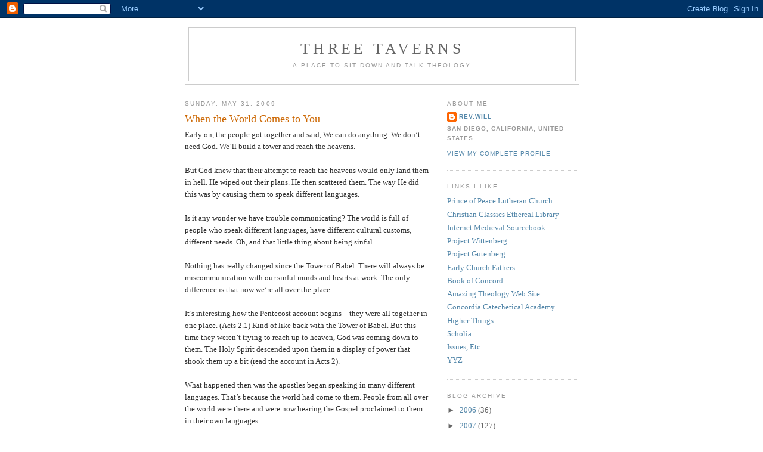

--- FILE ---
content_type: text/html; charset=UTF-8
request_url: http://www.three-taverns.net/b/stats?style=BLACK_TRANSPARENT&timeRange=ALL_TIME&token=APq4FmAU6cRFv6qNz6Jt3pGR5jTaPZc3mQEgGPdjo-kQejf7W8Pt-6s53_akNApzT4s0TPbgvRX5YPU3hUAio8fRnW8Ty639lA
body_size: 258
content:
{"total":540094,"sparklineOptions":{"backgroundColor":{"fillOpacity":0.1,"fill":"#000000"},"series":[{"areaOpacity":0.3,"color":"#202020"}]},"sparklineData":[[0,7],[1,5],[2,5],[3,6],[4,9],[5,9],[6,11],[7,12],[8,7],[9,7],[10,23],[11,16],[12,10],[13,18],[14,27],[15,16],[16,91],[17,100],[18,31],[19,21],[20,14],[21,12],[22,28],[23,25],[24,68],[25,21],[26,29],[27,64],[28,54],[29,25]],"nextTickMs":1200000}